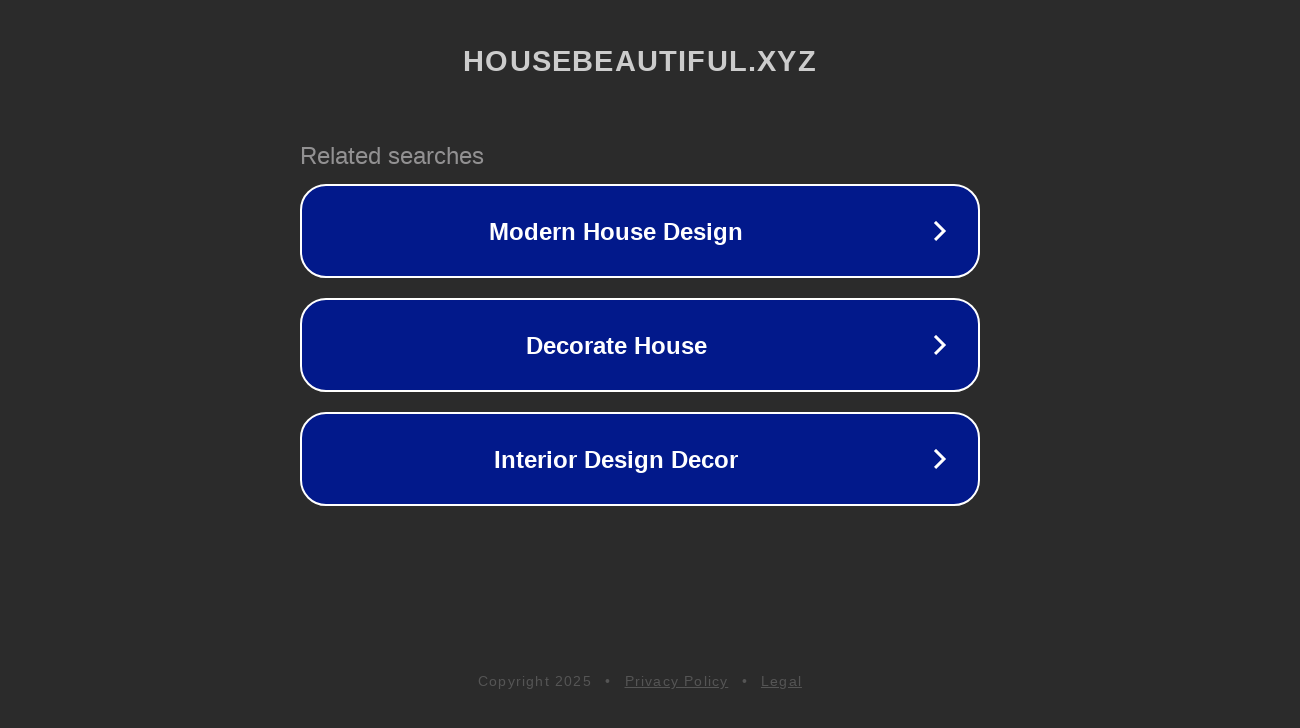

--- FILE ---
content_type: text/html; charset=utf-8
request_url: https://www.housebeautiful.xyz/home-window-restore-parts.html
body_size: 1106
content:
<!doctype html>
<html data-adblockkey="MFwwDQYJKoZIhvcNAQEBBQADSwAwSAJBANDrp2lz7AOmADaN8tA50LsWcjLFyQFcb/P2Txc58oYOeILb3vBw7J6f4pamkAQVSQuqYsKx3YzdUHCvbVZvFUsCAwEAAQ==_mGWqNI33xvdym9upwH/0LdyNsB3Ih2y1xPbJTW3TwFJCjRhdATusPewR9glDd/Ykd9ljgyiiVSDmOtygMW5GXQ==" lang="en" style="background: #2B2B2B;">
<head>
    <meta charset="utf-8">
    <meta name="viewport" content="width=device-width, initial-scale=1">
    <link rel="icon" href="[data-uri]">
    <link rel="preconnect" href="https://www.google.com" crossorigin>
</head>
<body>
<div id="target" style="opacity: 0"></div>
<script>window.park = "[base64]";</script>
<script src="/bcWYnmHPJ.js"></script>
</body>
</html>
